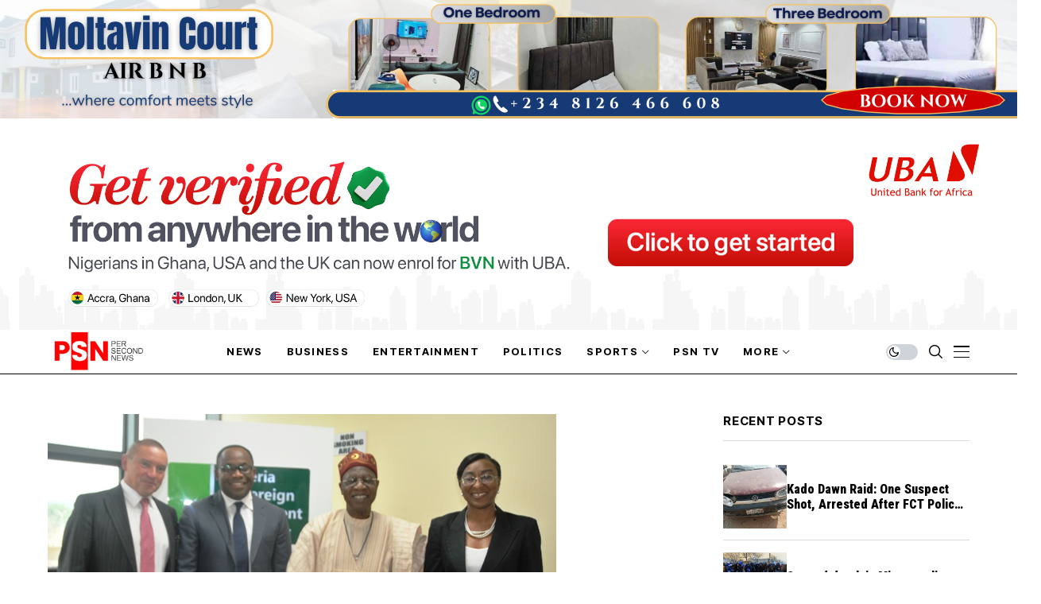

--- FILE ---
content_type: text/html; charset=utf-8
request_url: https://www.google.com/recaptcha/api2/aframe
body_size: 267
content:
<!DOCTYPE HTML><html><head><meta http-equiv="content-type" content="text/html; charset=UTF-8"></head><body><script nonce="XXU4GLhtPUhZ2e1hA3ik3w">/** Anti-fraud and anti-abuse applications only. See google.com/recaptcha */ try{var clients={'sodar':'https://pagead2.googlesyndication.com/pagead/sodar?'};window.addEventListener("message",function(a){try{if(a.source===window.parent){var b=JSON.parse(a.data);var c=clients[b['id']];if(c){var d=document.createElement('img');d.src=c+b['params']+'&rc='+(localStorage.getItem("rc::a")?sessionStorage.getItem("rc::b"):"");window.document.body.appendChild(d);sessionStorage.setItem("rc::e",parseInt(sessionStorage.getItem("rc::e")||0)+1);localStorage.setItem("rc::h",'1769426213432');}}}catch(b){}});window.parent.postMessage("_grecaptcha_ready", "*");}catch(b){}</script></body></html>